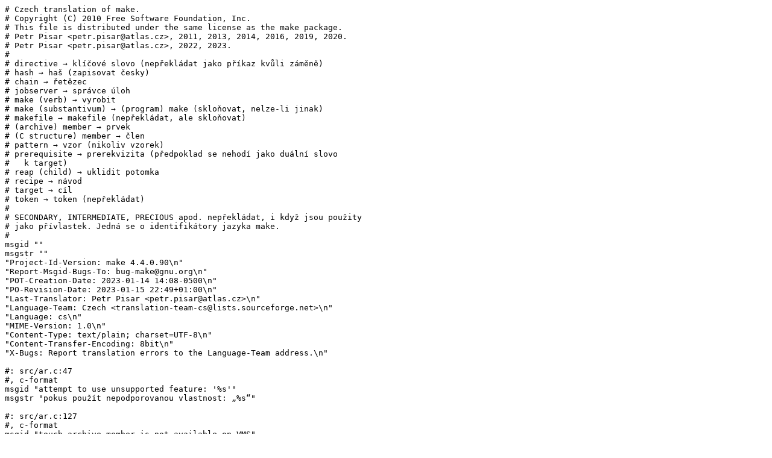

--- FILE ---
content_type: text/plain; charset=utf-8
request_url: http://translationproject.org/PO-files/cs/make-4.4.0.90.cs.po
body_size: 19389
content:
# Czech translation of make.
# Copyright (C) 2010 Free Software Foundation, Inc.
# This file is distributed under the same license as the make package.
# Petr Pisar <petr.pisar@atlas.cz>, 2011, 2013, 2014, 2016, 2019, 2020.
# Petr Pisar <petr.pisar@atlas.cz>, 2022, 2023.
#
# directive → klíčové slovo (nepřekládat jako příkaz kvůli záměně)
# hash → haš (zapisovat česky)
# chain → řetězec
# jobserver → správce úloh
# make (verb) → vyrobit
# make (substantivum) → (program) make (skloňovat, nelze-li jinak)
# makefile → makefile (nepřekládat, ale skloňovat)
# (archive) member → prvek
# (C structure) member → člen
# pattern → vzor (nikoliv vzorek)
# prerequisite → prerekvizita (předpoklad se nehodí jako duální slovo
#   k target)
# reap (child) → uklidit potomka
# recipe → návod
# target → cíl
# token → token (nepřekládat)
#
# SECONDARY, INTERMEDIATE, PRECIOUS apod. nepřekládat, i když jsou použity
# jako přívlastek. Jedná se o identifikátory jazyka make.
#
msgid ""
msgstr ""
"Project-Id-Version: make 4.4.0.90\n"
"Report-Msgid-Bugs-To: bug-make@gnu.org\n"
"POT-Creation-Date: 2023-01-14 14:08-0500\n"
"PO-Revision-Date: 2023-01-15 22:49+01:00\n"
"Last-Translator: Petr Pisar <petr.pisar@atlas.cz>\n"
"Language-Team: Czech <translation-team-cs@lists.sourceforge.net>\n"
"Language: cs\n"
"MIME-Version: 1.0\n"
"Content-Type: text/plain; charset=UTF-8\n"
"Content-Transfer-Encoding: 8bit\n"
"X-Bugs: Report translation errors to the Language-Team address.\n"

#: src/ar.c:47
#, c-format
msgid "attempt to use unsupported feature: '%s'"
msgstr "pokus použít nepodporovanou vlastnost: „%s“"

#: src/ar.c:127
#, c-format
msgid "touch archive member is not available on VMS"
msgstr "nastavení času změny prvku archivu není na VMS dostupné"

#: src/ar.c:151
#, c-format
msgid "touch: Archive '%s' does not exist"
msgstr "touch: Archiv „%s“ neexistuje"

#: src/ar.c:154
#, c-format
msgid "touch: '%s' is not a valid archive"
msgstr "touch: „%s“ není platným archivem"

#: src/ar.c:161
#, c-format
msgid "touch: Member '%s' does not exist in '%s'"
msgstr "touch: Prvek „%s“ v „%s“ neexistuje"

#: src/ar.c:168
#, c-format
msgid "touch: Bad return code from ar_member_touch on '%s'"
msgstr "touch: Chybný návratový kód z funkce ar_member_touch volané nad „%s“"

#: src/arscan.c:130
#, c-format
msgid "lbr$set_module() failed to extract module info, status = %d"
msgstr "funkce lbr$set_module() nedokázala vytáhnout údaje o modulu, status = %d"

#: src/arscan.c:236
#, c-format
msgid "lbr$ini_control() failed with status = %d"
msgstr "funkce lbr$ini_control() selhala se stavem = %d"

#: src/arscan.c:261
#, c-format
msgid "unable to open library '%s' to lookup member status %d"
msgstr "není možné otevřít knihovnu „%s“ potřebnou k najití stav prvku %d"

#: src/arscan.c:402 src/arscan.c:406
#, c-format
msgid "Invalid %s for archive %s member %s"
msgstr "Neplatný %1$s pro prvek %3$s archivu %2$s"

# TODO: Pluralize
#: src/arscan.c:995
#, c-format
msgid "Member '%s'%s: %ld bytes at %ld (%ld).\n"
msgstr "Prvek „%s“%s: %'ld bajtů at %ld (%ld).\n"

#: src/arscan.c:996
msgid " (name might be truncated)"
msgstr " (název může být zkrácen)"

#: src/arscan.c:999
#, c-format
msgid "  Date %s"
msgstr "  Datum %s"

#: src/arscan.c:1000
#, c-format
msgid "  uid = %d, gid = %d, mode = 0%o.\n"
msgstr "  UID = %d, GID = %d, práva = 0%o\n"

#: src/commands.c:379
#, c-format
msgid "Recipe has too many lines (limit %hu)"
msgstr "Návod má příliš mnoho řádků (omezení %hu)"

#: src/commands.c:501
msgid "*** Break.\n"
msgstr "*** Přerušeno.\n"

#: src/commands.c:629
#, c-format
msgid "*** [%s] Archive member '%s' may be bogus; not deleted"
msgstr "*** [%s] Prvek archivu „%s“ je možná chybný, nesmazáno"

#: src/commands.c:633
#, c-format
msgid "*** Archive member '%s' may be bogus; not deleted"
msgstr "*** Prvek archivu „%s“ ne možná chybný, nesmazáno"

#: src/commands.c:647
#, c-format
msgid "*** [%s] Deleting file '%s'"
msgstr "*** [%s] Maže se soubor „%s“"

#: src/commands.c:649
#, c-format
msgid "*** Deleting file '%s'"
msgstr "*** Maže se soubor „%s“"

#: src/commands.c:685
msgid "#  recipe to execute"
msgstr "#  spustitelný návod"

#: src/commands.c:688
msgid " (built-in):"
msgstr " (vestavěný):"

#: src/commands.c:690
#, c-format
msgid " (from '%s', line %lu):\n"
msgstr " (z „%s“, řádek %lu):\n"

#: src/dir.c:1108
msgid ""
"\n"
"# Directories\n"
msgstr ""
"\n"
"# Adresáře\n"

#: src/dir.c:1120
#, c-format
msgid "# %s: could not be stat'd.\n"
msgstr "# %s: nebylo možné nad ním zavolat stat().\n"

#: src/dir.c:1123
#, c-format
msgid "# %s (key %s, mtime %s): could not be opened.\n"
msgstr "# %s (klíč %s, čas změny obsahu %s): nebylo možné otevřít.\n"

#: src/dir.c:1127
#, c-format
msgid "# %s (device %d, inode [%d,%d,%d]): could not be opened.\n"
msgstr "# %s (zařízení %d, iuzel [%d,%d,%d]): nebylo možné otevřít.\n"

#: src/dir.c:1132
#, c-format
msgid "# %s (device %ld, inode %ld): could not be opened.\n"
msgstr "# %s (zařízení %ld, iuzel %ld): nebylo možné otevřít.\n"

#: src/dir.c:1156
#, c-format
msgid "# %s (key %s, mtime %s): "
msgstr "# %s (klíč %s, čas změny obsahu %s): "

#: src/dir.c:1160
#, c-format
msgid "# %s (device %d, inode [%d,%d,%d]): "
msgstr "# %s (zařízení %d, iuzel [%d,%d,%d]): "

#: src/dir.c:1165
#, c-format
msgid "# %s (device %ld, inode %ld): "
msgstr "# %s (zařízení %ld, iuzel %ld): "

#: src/dir.c:1169 src/dir.c:1190
msgid "No"
msgstr "Žádný"

# TODO: Pluralize
#: src/dir.c:1172 src/dir.c:1193
msgid " files, "
msgstr " souborů, "

#: src/dir.c:1174 src/dir.c:1195
msgid "no"
msgstr "žádný "

# TODO: Pluralize
#: src/dir.c:1177
msgid " impossibilities"
msgstr " nemožností "

#: src/dir.c:1181
msgid " so far."
msgstr " zatím."

# TODO: Pluralize
#: src/dir.c:1198
#, c-format
msgid " impossibilities in %lu directories.\n"
msgstr " nemožností v %lu adresářích.\n"

#: src/expand.c:113
#, c-format
msgid "%s:%lu: not recursively expanding %s to export to shell function\n"
msgstr "%s:%lu: %s se do shellové funkce rekurzivně neexpanduje\n"

#: src/expand.c:149
#, c-format
msgid "Recursive variable '%s' references itself (eventually)"
msgstr "Rekurzivní proměnná „%s“ odkazuje na sebe (nakonec)"

#: src/expand.c:295
#, c-format
msgid "unterminated variable reference"
msgstr "neukončený odkaz na proměnnou"

#: src/file.c:269
#, c-format
msgid "Recipe was specified for file '%s' at %s:%lu,"
msgstr "Návod byl určen pro soubor „%s“ v %s:%lu,"

#: src/file.c:274
#, c-format
msgid "Recipe for file '%s' was found by implicit rule search,"
msgstr "Návod pro soubor „%s“ byl nalezen hledáním implicitních pravidel,"

#: src/file.c:278
#, c-format
msgid "but '%s' is now considered the same file as '%s'."
msgstr "ale „%s“ se nyní považuje za soubor totožný s „%s“."

#: src/file.c:281
#, c-format
msgid "Recipe for '%s' will be ignored in favor of the one for '%s'."
msgstr "Návod pro „%s“ bude ignorován ve prospěch návodu pro „%s“."

#: src/file.c:301
#, c-format
msgid "can't rename single-colon '%s' to double-colon '%s'"
msgstr "„%s“ s jednoduchou dvojtečkou nelze přejmenovat na „%s“ s dvojitou dvojtečkou"

#: src/file.c:307
#, c-format
msgid "can't rename double-colon '%s' to single-colon '%s'"
msgstr "„%s“ s dvojitou dvojtečkou nelze přejmenovat na „%s“ s jednoduchou dvojtečkou"

#: src/file.c:404
#, c-format
msgid "*** Deleting intermediate file '%s'"
msgstr "Maže se mezilehlý soubor „%s“ "

#: src/file.c:408
#, c-format
msgid "Removing intermediate files...\n"
msgstr "Odstraňují se mezilehlé soubory…\n"

#: src/file.c:822
#, c-format
msgid "%s cannot be both .NOTINTERMEDIATE and .INTERMEDIATE"
msgstr "%s nemůže být zároveň .NOTINTERMEDIATE a .INTERMEDIATE"

#: src/file.c:837
#, c-format
msgid "%s cannot be both .NOTINTERMEDIATE and .SECONDARY"
msgstr "%s nemůže být zároveň .NOTINTERMEDIATE a .SECONDARY"

#: src/file.c:847
#, c-format
msgid ".NOTINTERMEDIATE and .SECONDARY are mutually exclusive"
msgstr ".NOTINTERMEDIATE a .SECONDARY se vzájemně vylučují"

#: src/file.c:939
msgid "Current time"
msgstr "Aktuální čas"

#: src/file.c:943
#, c-format
msgid "%s: Timestamp out of range; substituting %s"
msgstr "%s: Časový údaj mimo rozsah, nahrazuje se %s"

#: src/file.c:1086
msgid "# Not a target:"
msgstr "# Není cílem:"

#: src/file.c:1091
msgid "#  Precious file (prerequisite of .PRECIOUS)."
msgstr "#  Cenný soubor (prerekvizita k .PRECIOUS)."

#: src/file.c:1093
msgid "#  Phony target (prerequisite of .PHONY)."
msgstr "#  Falešný cíl (prerekvizita k .PHONY)."

#: src/file.c:1095
msgid "#  Command line target."
msgstr "#  Cíl příkazové řádky."

#: src/file.c:1097
msgid "#  A default, MAKEFILES, or -include/sinclude makefile."
msgstr "#  Default, MAKEFILES nebo -include/sinclude makefile."

#: src/file.c:1099
msgid "#  Builtin rule"
msgstr "#  Vestavěné pravidlo"

#: src/file.c:1101
msgid "#  Implicit rule search has been done."
msgstr "#  Hledalo se za pomoci implicitních pravidel."

#: src/file.c:1102
msgid "#  Implicit rule search has not been done."
msgstr "#  Nehledalo se za pomoci implicitních pravidel."

#: src/file.c:1104
#, c-format
msgid "#  Implicit/static pattern stem: '%s'\n"
msgstr "#  Kořen implicitního/statického vzoru: „%s“\n"

#: src/file.c:1106
msgid "#  File is an intermediate prerequisite."
msgstr "#  Soubor je mezilehlá prerekvizita."

#: src/file.c:1108
msgid "#  File is a prerequisite of .NOTINTERMEDIATE."
msgstr "#  Soubor je prerekvizita k .NOTINTERMEDIATE."

#: src/file.c:1110
msgid "#  File is secondary (prerequisite of .SECONDARY)."
msgstr "#  Souboru je druhotný (prerekvizita k .SECONDARY)."

#: src/file.c:1114
msgid "#  Also makes:"
msgstr "#  Rovněž vyrábí:"

#: src/file.c:1120
msgid "#  Modification time never checked."
msgstr "#  Čas změny obsahu se nikdy nekontroluje."

#: src/file.c:1122
msgid "#  File does not exist."
msgstr "#  Soubor neexistuje."

#: src/file.c:1124
msgid "#  File is very old."
msgstr "#  Soubor je velmi starý."

#: src/file.c:1129
#, c-format
msgid "#  Last modified %s\n"
msgstr "#  Obsah naposledy změněn v %s\n"

#: src/file.c:1132
msgid "#  File has been updated."
msgstr "#  Soubor byl aktualizován."

#: src/file.c:1132
msgid "#  File has not been updated."
msgstr "#  Soubor nebyl aktualizován."

#: src/file.c:1136
msgid "#  Recipe currently running (THIS IS A BUG)."
msgstr "#  Návod se právě vykonává (TOTO JE CHYBA)."

#: src/file.c:1139
msgid "#  Dependencies recipe running (THIS IS A BUG)."
msgstr "#  Návod pro závislosti se právě vykonává (TOTO JE CHYBA)."

#: src/file.c:1148
msgid "#  Successfully updated."
msgstr "#  Úspěšně aktualizováno."

#: src/file.c:1152
msgid "#  Needs to be updated (-q is set)."
msgstr "#  Je třeba aktualizovat (-q je nastaveno)."

#: src/file.c:1155
msgid "#  Failed to be updated."
msgstr "#  Aktualizace selhala."

#: src/file.c:1160
msgid "#  Invalid value in 'command_state' member!"
msgstr "#  Neplatná hodnota v členu „command_state“!"

#: src/file.c:1179
msgid ""
"\n"
"# Files"
msgstr ""
"\n"
"# Soubory"

#: src/file.c:1183
msgid ""
"\n"
"# files hash-table stats:\n"
"# "
msgstr ""
"\n"
"# Statistika hašovací tabulky souborů:\n"
"# "

#: src/file.c:1193
#, c-format
msgid "%s: Field '%s' not cached: %s"
msgstr "%s: Položka „%s“ není v keši: %s"

#: src/function.c:779 src/function.c:1284
#, c-format
msgid "%s: empty value"
msgstr "%s: prázdná hodnota"

#: src/function.c:784
#, c-format
msgid "%s: '%s' out of range"
msgstr "%s: „%s“ mimo rozsah"

#: src/function.c:800
msgid "invalid first argument to 'word' function"
msgstr "neplatný první argument funkce „word“"

#: src/function.c:803
#, c-format
msgid "first argument to 'word' function must be greater than 0"
msgstr "první argument funkce „word“ musí být vetší než 0"

#: src/function.c:821
msgid "invalid first argument to 'wordlist' function"
msgstr "neplatný první argument funkce „wordlist“"

#: src/function.c:822
msgid "invalid second argument to 'wordlist' function"
msgstr "neplatný druhý argument funkce „wordlist“"

#: src/function.c:1328
msgid "non-numeric first argument to 'intcmp' function"
msgstr "nečíselný první argument funkce „intcmp“"

#: src/function.c:1329
msgid "non-numeric second argument to 'intcmp' function"
msgstr "nečíselný druhý argument funkce „intcmp“"

#: src/function.c:1684
#, c-format
msgid "windows32_openpipe: DuplicateHandle(In) failed (e=%lu)\n"
msgstr "windows32_openpipe: volání DuplicateHandle(vstup) selhalo (chyba=%lu)\n"

#: src/function.c:1708
#, c-format
msgid "windows32_openpipe: DuplicateHandle(Err) failed (e=%lu)\n"
msgstr "windows32_openpipe: volání DuplicateHandle(chybový výstup) selhalo (chyba=%lu)\n"

#: src/function.c:1715
#, c-format
msgid "CreatePipe() failed (e=%lu)\n"
msgstr "volání CreatePipe() selhalo (chyba=%lu)\n"

#: src/function.c:1723
#, c-format
msgid "windows32_openpipe(): process_init_fd() failed\n"
msgstr "windows32_openpipe(): funkce process_init_fd() selhala\n"

#: src/function.c:1983
#, c-format
msgid "Cleaning up temporary batch file %s\n"
msgstr "Dočasný dávkový soubor %s se uklízí\n"

#: src/function.c:2348 src/function.c:2388
#, c-format
msgid "file: missing filename"
msgstr "soubor: chybí název souboru"

#: src/function.c:2358 src/function.c:2408
#, c-format
msgid "open: %s: %s"
msgstr "otevření: %s: %s"

#: src/function.c:2371
#, c-format
msgid "write: %s: %s"
msgstr "zápis: %s: %s"

#: src/function.c:2374 src/function.c:2427
#, c-format
msgid "close: %s: %s"
msgstr "zavření: %s: %s"

#: src/function.c:2391
#, c-format
msgid "file: too many arguments"
msgstr "soubor: příliš mnoho argumentů"

#: src/function.c:2404
#, c-format
msgid "file: Failed to open '%s': %s\n"
msgstr "soubor: „%s“ se nepodařilo otevřít: %s\n"

#: src/function.c:2422
#, c-format
msgid "read: %s: %s"
msgstr "čtení: %s: %s"

#: src/function.c:2434
#, c-format
msgid "file: invalid file operation: %s"
msgstr "soubor: neplatná operace na souboru: %s"

#: src/function.c:2552
#, c-format
msgid "insufficient number of arguments (%u) to function '%s'"
msgstr "nedostatečný počet argumentů (%u) funkce „%s“"

#: src/function.c:2564
#, c-format
msgid "unimplemented on this platform: function '%s'"
msgstr "na této platformě neimplementováno: funkce „%s“"

#: src/function.c:2633
#, c-format
msgid "unterminated call to function '%s': missing '%c'"
msgstr "neukončené volání funkce „%s“: chybí „%c“"

#: src/function.c:2816
#, c-format
msgid "Empty function name"
msgstr "Prázdný název funkce"

#: src/function.c:2818
#, c-format
msgid "Invalid function name: %s"
msgstr "Neplatný název funkce: %s"

#: src/function.c:2820
#, c-format
msgid "Function name too long: %s"
msgstr "Název funkce je příliš dlouhý: %s"

#: src/function.c:2823
#, c-format
msgid "Invalid minimum argument count (%u) for function %s"
msgstr "Neplatný minimální počet argumentů (%u) funkce %s"

#: src/function.c:2826
#, c-format
msgid "Invalid maximum argument count (%u) for function %s"
msgstr "Neplatný maximální počet argumentů (%u) funkce %s"

#: src/getopt.c:663
#, c-format
msgid "%s: option '%s' is ambiguous\n"
msgstr "%s: přepínač „%s“ není jednoznačný\n"

#: src/getopt.c:688
#, c-format
msgid "%s: option '--%s' doesn't allow an argument\n"
msgstr "%s: přepínače „--%s“ nepřipouští argument\n"

#: src/getopt.c:693
#, c-format
msgid "%s: option '%c%s' doesn't allow an argument\n"
msgstr "%s: přepínač „%c%s“ nepřipouští argument\n"

#: src/getopt.c:710 src/getopt.c:883
#, c-format
msgid "%s: option '%s' requires an argument\n"
msgstr "%s: přepínač „%s“ vyžaduje argument\n"

#: src/getopt.c:739
#, c-format
msgid "%s: unrecognized option '--%s'\n"
msgstr "%s: nerozpoznaný přepínač „--%s“\n"

#: src/getopt.c:743
#, c-format
msgid "%s: unrecognized option '%c%s'\n"
msgstr "%s: nerozpoznaný přepínač „%c%s“\n"

#: src/getopt.c:769
#, c-format
msgid "%s: illegal option -- %c\n"
msgstr "%s: zakázaný přepínač – %c\n"

#: src/getopt.c:772
#, c-format
msgid "%s: invalid option -- %c\n"
msgstr "%s: neplatný přepínač – %c\n"

#: src/getopt.c:802 src/getopt.c:932
#, c-format
msgid "%s: option requires an argument -- %c\n"
msgstr "%s: přepínač vyžaduje argument – %c\n"

#: src/getopt.c:849
#, c-format
msgid "%s: option '-W %s' is ambiguous\n"
msgstr "%s: přepínač „-W %s“ není jednoznačný\n"

#: src/getopt.c:867
#, c-format
msgid "%s: option '-W %s' doesn't allow an argument\n"
msgstr "%s: přepínač „-W %s“ nepřipouští argument\n"

#: src/guile.c:58
#, c-format
msgid "guile: Expanding '%s'\n"
msgstr "guile: Expanduje se „%s“\n"

#: src/guile.c:74
#, c-format
msgid "guile: Evaluating '%s'\n"
msgstr "guile: Vyhodnocuje se „%s“\n"

# TODO: Pluralize
#: src/hash.c:50
#, c-format
msgid "can't allocate %lu bytes for hash table: memory exhausted"
msgstr "nelze alokovat %lu bajtů na hašovací tabulku: paměť vyčerpána"

#: src/hash.c:280
#, c-format
msgid "Load=%lu/%lu=%.0f%%, "
msgstr "Zátěž = %lu/%lu = %.0f %%, "

#: src/hash.c:282
#, c-format
msgid "Rehash=%u, "
msgstr "Přehašováno = %u, "

#: src/hash.c:283
#, c-format
msgid "Collisions=%lu/%lu=%.0f%%"
msgstr "Kolizí = %lu/%lu = %.0f %%"

#: src/implicit.c:41
#, c-format
msgid "Looking for an implicit rule for '%s'.\n"
msgstr "Hledá se implicitní pravidlo pro „%s“.\n"

#: src/implicit.c:57
#, c-format
msgid "Looking for archive-member implicit rule for '%s'.\n"
msgstr "Hledá se implicitní pravidlo prvku archivu pro „%s“.\n"

#: src/implicit.c:61
#, c-format
msgid "No archive-member implicit rule found for '%s'.\n"
msgstr "Žádné implicitní pravidlo prvku archivu pro „%s“ nebylo nalezeno.\n"

#: src/implicit.c:326
#, c-format
msgid "Avoiding implicit rule recursion for rule '%s'.\n"
msgstr "Zabraňuje se rekurzi implicitního pravidla pro pravidlo „%s“.\n"

#: src/implicit.c:451
#, c-format
msgid "Trying harder.\n"
msgstr "Zkouší se důkladněji.\n"

#: src/implicit.c:501
#, c-format
msgid "Trying pattern rule '%s' with stem '%.*s'.\n"
msgstr "Zkouší se pravidlo vzoru „%s“ s kořenem „%.*s“.\n"

#: src/implicit.c:506
#, c-format
msgid "Stem too long: '%s%.*s'.\n"
msgstr "Kořen je příliš dlouhý: „%s%.*s“.\n"

#: src/implicit.c:768
#, c-format
msgid "Rejecting rule '%s' due to impossible rule prerequisite '%s'.\n"
msgstr "Zamítá se pravidlo „%s“ kvůli nemožné prerekvizitě pravidla „%s“.\n"

#: src/implicit.c:770
#, c-format
msgid "Rejecting rule '%s' due to impossible implicit prerequisite '%s'.\n"
msgstr "Zamítá se pravidlo „%s“ kvůli nemožné implicitní prerekvizitě „%s“.\n"

#: src/implicit.c:787
#, c-format
msgid "Trying rule prerequisite '%s'.\n"
msgstr "Zkouší se prerekvizita pravidla „%s“.\n"

#: src/implicit.c:788
#, c-format
msgid "Trying implicit prerequisite '%s'.\n"
msgstr "Zkouší se implicitní prerekvizita „%s“.\n"

#: src/implicit.c:827
#, c-format
msgid "'%s' ought to exist.\n"
msgstr "„%s“ by mělo existovat.\n"

#: src/implicit.c:834
#, c-format
msgid "Found '%s'.\n"
msgstr "Nalezeno „%s“.\n"

#: src/implicit.c:842
#, c-format
msgid "Using compatibility rule '%s' due to '%s'.\n"
msgstr "Použije se pravidlo kompatibility „%s“ kvůli „%s“.\n"

#: src/implicit.c:856
#, c-format
msgid "Prerequisite '%s' of rule '%s' does not qualify as ought to exist.\n"
msgstr "Prerekvizita „%s“ pravidla „%s“ neznamená, že by měla existovat.\n"

#: src/implicit.c:870
#, c-format
msgid "Found prerequisite '%s' as VPATH '%s'.\n"
msgstr "Nalezena prerekvizita „%s“ jako VPATH „%s“.\n"

#: src/implicit.c:885
#, c-format
msgid "Looking for a rule with explicit file '%s'.\n"
msgstr "Hledá se pravidlo s explicitním souborem „%s“.\n"

#: src/implicit.c:886
#, c-format
msgid "Looking for a rule with intermediate file '%s'.\n"
msgstr "Hledá se pravidlo s mezilehlým souborem „%s“.\n"

#: src/implicit.c:927
#, c-format
msgid "Rejecting rule '%s' due to impossible prerequisite '%s'.\n"
msgstr "Zamítá se pravidlo „%s“ kvůli nemožné prerekvizitě „%s“.\n"

#: src/implicit.c:931
#, c-format
msgid "Not found '%s'.\n"
msgstr "„%s“ nebylo nenalezeno.\n"

#: src/implicit.c:1144
#, c-format
msgid "Found implicit rule '%s' for '%s'.\n"
msgstr "Nalezeno implicitní pravidlo „%s“ pro „%s“.\n"

#: src/implicit.c:1151
#, c-format
msgid "Searching for a compatibility rule for '%s'.\n"
msgstr "Hledá se pravidlo kompatibility pro „%s“.\n"

#: src/implicit.c:1157
#, c-format
msgid "No implicit rule found for '%s'.\n"
msgstr "Pro „%s“ nenalezeno žádné implicitní pravidlo.\n"

#: src/job.c:377
msgid "Cannot create a temporary file"
msgstr "Dočasný soubor nelze vytvořit"

#: src/job.c:549
msgid " (core dumped)"
msgstr " (obraz paměti uložen)"

#: src/job.c:554
msgid " (ignored)"
msgstr " (ignorováno)"

#: src/job.c:558 src/job.c:1896
msgid "<builtin>"
msgstr "<vestavěný>"

#: src/job.c:584
#, c-format
msgid "%s[%s: %s] Error %d%s%s"
msgstr "%s[%s: %s] Chyba %d%s%s"

#: src/job.c:674
#, c-format
msgid "*** Waiting for unfinished jobs...."
msgstr "*** Čeká se na nedokončené úlohy…"

#: src/job.c:716
#, c-format
msgid "Live child %p (%s) PID %s %s\n"
msgstr "Živý potomek %p (%s) PID %s %s\n"

# Continuation of Live child
#: src/job.c:718 src/job.c:913 src/job.c:1081 src/job.c:1649
#, c-format
msgid " (remote)"
msgstr " (vzdálený)"

#: src/job.c:911
#, c-format
msgid "Reaping winning child %p PID %s %s\n"
msgstr "Uklízí se vyhrávající potomek %p PID %s %s\n"

#: src/job.c:912
#, c-format
msgid "Reaping losing child %p PID %s %s\n"
msgstr "Uklízí se prohrávající potomek %p PID %s %s\n"

#: src/job.c:963
#, c-format
msgid "Cleaning up temp batch file %s\n"
msgstr "Uklízí se dočasný dávkový soubor %s\n"

#: src/job.c:969
#, c-format
msgid "Cleaning up temp batch file %s failed (%d)\n"
msgstr "Úklid dočasného dávkového souboru %s selhal (%d)\n"

#: src/job.c:1080
#, c-format
msgid "Removing child %p PID %s%s from chain.\n"
msgstr "Z řetězce se odstraňuje potomek %p PID %s%s.\n"

#: src/job.c:1143
#, c-format
msgid "Released token for child %p (%s).\n"
msgstr "Uvolněn token pro potomka %p (%s).\n"

#: src/job.c:1580 src/job.c:2533
#, c-format
msgid "process_easy() failed to launch process (e=%ld)\n"
msgstr "process_easy() nedokázala spustit proces (chyba=%ld)\n"

# FIXME: Pluralize
#: src/job.c:1584 src/job.c:2537
#, c-format
msgid ""
"\n"
"Counted %d args in failed launch\n"
msgstr ""
"\n"
"Napočítáno %d argumentů v selhaném spuštění\n"

#: src/job.c:1647
#, c-format
msgid "Putting child %p (%s) PID %s%s on the chain.\n"
msgstr "Do řetězce se přidává potomek %p (%s) PID %s%s.\n"

#: src/job.c:1880
#, c-format
msgid "Obtained token for child %p (%s).\n"
msgstr "Získán token pro potomka %p (%s).\n"

#: src/job.c:1905
#, c-format
msgid "%s: update target '%s' due to: target is .PHONY"
msgstr "%s: aktualizovat cíl „%s“ kvůli: cíl je .PHONY"

#: src/job.c:1909
#, c-format
msgid "%s: update target '%s' due to: target does not exist"
msgstr "%s: aktualizovat cíl „%s“ kvůli: cíl neexistuje"

#: src/job.c:1916 src/job.c:1944
#, c-format
msgid "%s: update target '%s' due to: %s"
msgstr "%s: aktualizovat cíl „%s“ potřebný pro %s"

#: src/job.c:1932
#, c-format
msgid "%s: update target '%s' due to: unknown reasons"
msgstr "%s: aktualizovat cíl „%s“ kvůli: důvody nejsou známy"

#: src/job.c:2140
#, c-format
msgid "cannot enforce load limits on this operating system"
msgstr "na tomto operačním systému nelze vynutit omezení zátěže"

#: src/job.c:2142
msgid "cannot enforce load limit: "
msgstr "omezení zátěže nelze vynutit: "

#: src/job.c:2231
#, c-format
msgid "no more file handles: could not duplicate stdin"
msgstr "nedostatek deskriptorů souboru: standardní vstup nelze zduplikovat"

#: src/job.c:2243
#, c-format
msgid "no more file handles: could not duplicate stdout"
msgstr "nedostatek deskriptorů souboru: standardní výstup nelze zduplikovat"

#: src/job.c:2257
#, c-format
msgid "no more file handles: could not duplicate stderr"
msgstr "nedostatek deskriptorů souboru: chybový výstup nelze zduplikovat"

#: src/job.c:2272
#, c-format
msgid "Could not restore stdin"
msgstr "Standardní vstup nelze obnovit"

#: src/job.c:2280
#, c-format
msgid "Could not restore stdout"
msgstr "Standardní výstup nelze obnovit"

#: src/job.c:2288
#, c-format
msgid "Could not restore stderr"
msgstr "Chybový výstup nelze obnovit"

#: src/job.c:2566
#, c-format
msgid "make reaped child pid %s, still waiting for pid %s\n"
msgstr "make uklidil potomka s PID %s, stále se čeká na PID %s\n"

#: src/job.c:2674
#, c-format
msgid "spawnvpe: environment space might be exhausted"
msgstr "spawnvpe: možná byl vyčerpán prostor pro prostředí"

#: src/job.c:2913
#, c-format
msgid "$SHELL changed (was '%s', now '%s')\n"
msgstr "Proměnná $SHELL se změnila (byla „%s“, nyní je „%s“)\n"

#: src/job.c:3356 src/job.c:3560
#, c-format
msgid "Creating temporary batch file %s\n"
msgstr "Vytváří se dočasný dávkový soubor %s\n"

#: src/job.c:3364
#, c-format
msgid ""
"Batch file contents:\n"
"\t@echo off\n"
msgstr ""
"Obsah dávkového souboru:\n"
"\t@echo off\n"

#: src/job.c:3572
#, c-format
msgid ""
"Batch file contents:%s\n"
"\t%s\n"
msgstr ""
"Obsah dávkového souboru:%s\n"
"\t%s\n"

#: src/job.c:3680
#, c-format
msgid "%s (line %d) Bad shell context (!unixy && !batch_mode_shell)\n"
msgstr "%s (řádek %d) Chybný kontext shellu (!unixy && !batch_mode_shell)\n"

#: src/load.c:60
#, c-format
msgid "Failed to open global symbol table: %s"
msgstr "Nepodařilo se otevřít tabulku globálních symbolů: %s"

#: src/load.c:93
#, c-format
msgid "Loaded shared object %s\n"
msgstr "Sdílený objekt %s zaveden\n"

#: src/load.c:99
#, c-format
msgid "Loaded object %s is not declared to be GPL compatible"
msgstr "Zavedený objekt %s není veden jako slučitelný s GPL"

#: src/load.c:106
#, c-format
msgid "Failed to load symbol %s from %s: %s"
msgstr "Symbol %s z %s se nepodařilo zavést: %s"

#: src/load.c:151
#, c-format
msgid "Empty symbol name for load: %s"
msgstr "Pokus zavést prázdný název symbolu: %s"

#: src/load.c:206
#, c-format
msgid "Loading symbol %s from %s\n"
msgstr "Zavádí se symbol %s z %s\n"

#: src/load.c:232
#, c-format
msgid "Unloading shared object %s\n"
msgstr "Uvolňuje se sdílený objekt %s\n"

#: src/load.c:251
#, c-format
msgid "The 'load' operation is not supported on this platform"
msgstr "Na této platformě není operace zavedení (load) podporována"

#: src/main.c:319
msgid "Options:\n"
msgstr "Přepínače:\n"

#: src/main.c:320
msgid "  -b, -m                      Ignored for compatibility.\n"
msgstr "  -b, -m                      Ignoruje se kvůli kompatibilitě.\n"

#: src/main.c:322
msgid "  -B, --always-make           Unconditionally make all targets.\n"
msgstr "  -B, --always-make           Bezpodmínečně vyrobí všechny cíle.\n"

#: src/main.c:324
msgid ""
"  -C DIRECTORY, --directory=DIRECTORY\n"
"                              Change to DIRECTORY before doing anything.\n"
msgstr ""
"  -C ADRESÁŘ, --directory=ADRESÁŘ\n"
"                              Před děláním čehokoliv se přepne do ADRESÁŘE.\n"

#: src/main.c:327
msgid "  -d                          Print lots of debugging information.\n"
msgstr "  -d                          Vypisuje mnoho ladicích údajů.\n"

#: src/main.c:329
msgid "  --debug[=FLAGS]             Print various types of debugging information.\n"
msgstr "  --debug[=PŘÍZNAKY]          Vypisuje ladicí údaje rozličných druhů.\n"

#: src/main.c:331
msgid ""
"  -e, --environment-overrides\n"
"                              Environment variables override makefiles.\n"
msgstr ""
"  -e, --environment-overrides\n"
"                              Proměnné prostředí přebijí ty z makefilu.\n"

#: src/main.c:334
msgid "  -E STRING, --eval=STRING    Evaluate STRING as a makefile statement.\n"
msgstr "  -E ŘETĚZEC, --eval=ŘETĚZEC  Vyhodnotí ŘETĚZEC jako kód makefilu.\n"

#: src/main.c:336
msgid ""
"  -f FILE, --file=FILE, --makefile=FILE\n"
"                              Read FILE as a makefile.\n"
msgstr ""
"  -f SOUBOR, --file=SOUBOR, --makefile=SOUBOR\n"
"                              Načte SOUBOR coby makefile.\n"

#: src/main.c:339
msgid "  -h, --help                  Print this message and exit.\n"
msgstr "  -h, --help                  Vypíše tuto zprávu a skončí.\n"

#: src/main.c:341
msgid "  -i, --ignore-errors         Ignore errors from recipes.\n"
msgstr "  -i, --ignore-errors         Ignoruje chyby z návodů.\n"

#: src/main.c:343
msgid ""
"  -I DIRECTORY, --include-dir=DIRECTORY\n"
"                              Search DIRECTORY for included makefiles.\n"
msgstr ""
"  -I ADRESÁŘ, --include-dir=ADRESÁŘ\n"
"                              Vložené makefily hledá v ADRESÁŘI.\n"

#: src/main.c:346
msgid "  -j [N], --jobs[=N]          Allow N jobs at once; infinite jobs with no arg.\n"
msgstr ""
"  -j [N], --jobs[=N]          Dovolí nejvíce N úloh najednou;\n"
"                              nekonečno úloh bez argumentu.\n"

#: src/main.c:348
msgid "  --jobserver-style=STYLE     Select the style of jobserver to use.\n"
msgstr "  --jobserver-style=DRUH      Vybere druh správce úloh.\n"

#: src/main.c:350
msgid "  -k, --keep-going            Keep going when some targets can't be made.\n"
msgstr "  -k, --keep-going            Pokračuje, když některé cíle nelze vyrobit.\n"

#: src/main.c:352
msgid ""
"  -l [N], --load-average[=N], --max-load[=N]\n"
"                              Don't start multiple jobs unless load is below N.\n"
msgstr ""
"  -l [N], --load-average[=N], --max-load[=N]\n"
"                              Nespouští souběžné úlohy, dokud zátěž\n"
"                              neklesne pod N.\n"

#: src/main.c:355
msgid "  -L, --check-symlink-times   Use the latest mtime between symlinks and target.\n"
msgstr ""
"  -L, --check-symlink-times   Použije nejnovější čas změny obsahu z časů\n"
"                              symbolických odkazů a cíle.\n"

#: src/main.c:357
msgid ""
"  -n, --just-print, --dry-run, --recon\n"
"                              Don't actually run any recipe; just print them.\n"
msgstr ""
"  -n, --just-print, --dry-run, --recon\n"
"                              Ve skutečnosti nevykoná žádný návod, pouze\n"
"                              jej vypíše.\n"

#: src/main.c:360
msgid ""
"  -o FILE, --old-file=FILE, --assume-old=FILE\n"
"                              Consider FILE to be very old and don't remake it.\n"
msgstr ""
"  -o SOUBOR, --old-file=SOUBOR, --assume-old=SOUBOR\n"
"                              Považuje SOUBOR za velmi starý a znovu jej\n"
"                              nevyrobí.\n"

#: src/main.c:363
msgid ""
"  -O[TYPE], --output-sync[=TYPE]\n"
"                              Synchronize output of parallel jobs by TYPE.\n"
msgstr ""
"  -O[DRUH], --output-sync[=DRUH]\n"
"                              Synchronizuje výstup souběžných úloh podle DRUHU.\n"

#: src/main.c:366
msgid "  -p, --print-data-base       Print make's internal database.\n"
msgstr "  -p, --print-data-base       Vypíše vnitřní databázi programu make.\n"

#: src/main.c:368
msgid "  -q, --question              Run no recipe; exit status says if up to date.\n"
msgstr ""
"  -q, --question              Nespustí žádný návod. Návratový kód řekne,\n"
"                              jestli je aktuální.\n"

#: src/main.c:370
msgid "  -r, --no-builtin-rules      Disable the built-in implicit rules.\n"
msgstr "  -r, --no-builtin-rules      Vypne vestavěná implicitní pravidla.\n"

#: src/main.c:372
msgid "  -R, --no-builtin-variables  Disable the built-in variable settings.\n"
msgstr "  -R, --no-builtin-variables  Vypne vestavěné nastavení proměnných.\n"

#: src/main.c:374
msgid ""
"  --shuffle[={SEED|random|reverse|none}]\n"
"                              Perform shuffle of prerequisites and goals.\n"
msgstr ""
"  --shuffle[={IV|random|reverse|none}]\n"
"                              Zamíchá prerekvizitami a cíli. IV je\n"
"                              inicializační vektor, „random“ náhodně,\n"
"                              „reverse“ pozpátku, „none“ nemíchat.\n"

#: src/main.c:377
msgid "  -s, --silent, --quiet       Don't echo recipes.\n"
msgstr "  -s, --silent, --quiet       Neopisuje návod.\n"

#: src/main.c:379
msgid "  --no-silent                 Echo recipes (disable --silent mode).\n"
msgstr "  --no-silent                 Opisuje návod (vypne režim --silent).\n"

#: src/main.c:381
msgid ""
"  -S, --no-keep-going, --stop\n"
"                              Turns off -k.\n"
msgstr ""
"  -S, --no-keep-going, --stop\n"
"                              Vypne -k.\n"

#: src/main.c:384
msgid "  -t, --touch                 Touch targets instead of remaking them.\n"
msgstr "  -t, --touch                 Namísto výroby cílů jim změní čas.\n"

#: src/main.c:386
msgid "  --trace                     Print tracing information.\n"
msgstr "  --trace                     Vypisuje trasovací údaje.\n"

#: src/main.c:388
msgid "  -v, --version               Print the version number of make and exit.\n"
msgstr "  -v, --version               Vypíše číslo verze programu make a skončí.\n"

#: src/main.c:390
msgid "  -w, --print-directory       Print the current directory.\n"
msgstr "  -w, --print-directory       Vypisuje aktuální adresář.\n"

#: src/main.c:392
msgid "  --no-print-directory        Turn off -w, even if it was turned on implicitly.\n"
msgstr "  --no-print-directory        Vypne -w, i kdyby byl zapnut implicitně.\n"

#: src/main.c:394
msgid ""
"  -W FILE, --what-if=FILE, --new-file=FILE, --assume-new=FILE\n"
"                              Consider FILE to be infinitely new.\n"
msgstr ""
"  -W SOUBOR, --what-if=SOUBOR, --new-file=SOUBOR, --assume-new=SOUBOR\n"
"                              Považuje SOUBOR za nekonečně nový.\n"

#: src/main.c:397
msgid "  --warn-undefined-variables  Warn when an undefined variable is referenced.\n"
msgstr ""
"  --warn-undefined-variables  Upozorní, kdykoliv je odkazováno na\n"
"                              nedefinovanou proměnnou.\n"

#: src/main.c:735 src/main.c:737
#, c-format
msgid "write error: stdout"
msgstr "chyba zápisu: standardní výstup"

#: src/main.c:749
#, c-format
msgid "empty string invalid as file name"
msgstr "prázdný řetězec není platný název souboru"

#: src/main.c:841
#, c-format
msgid "unknown debug level specification '%s'"
msgstr "zadána neznámá úroveň ladění „%s“"

#: src/main.c:881
#, c-format
msgid "unknown output-sync type '%s'"
msgstr "neznámý druh synchronizace výstupu „%s“"

#: src/main.c:905
#, c-format
msgid "Usage: %s [options] [target] ...\n"
msgstr "Použití: %s [PŘEPÍNAČE] [CÍLE]…\n"

#: src/main.c:911
#, c-format
msgid ""
"\n"
"This program built for %s\n"
msgstr ""
"\n"
"Tento program byl sestaven pro %s\n"

#: src/main.c:913
#, c-format
msgid ""
"\n"
"This program built for %s (%s)\n"
msgstr ""
"\n"
"Tento program byl sestaven pro %s (%s)\n"

#: src/main.c:916
#, c-format
msgid "Report bugs to <bug-make@gnu.org>\n"
msgstr ""
"Chyby v programu hlaste anglicky na <bug-make@gnu.org>. Nedostatky\n"
"v překladu hlaste česky na <translation-team-cs@lists.sourceforge.net>.\n"

#: src/main.c:947
#, c-format
msgid "%s: Interrupt/Exception caught (code = 0x%lx, addr = 0x%p)\n"
msgstr "%s: Zachyceno přerušení/výjimka (kód = 0x%lx, adresa = 0x%p)\n"

#: src/main.c:954
#, c-format
msgid ""
"\n"
"Unhandled exception filter called from program %s\n"
"ExceptionCode = %lx\n"
"ExceptionFlags = %lx\n"
"ExceptionAddress = 0x%p\n"
msgstr ""
"\n"
"Filtr neošetřených výjimek zavolán z programu %s\n"
"Kód výjimky = %lx\n"
"Příznaky výjimky = %lx\n"
"Adresa výjimky = 0x%p\n"

#: src/main.c:962
#, c-format
msgid "Access violation: write operation at address 0x%p\n"
msgstr "Porušení přístupu: operace zápisu na adrese 0x%p\n"

#: src/main.c:963
#, c-format
msgid "Access violation: read operation at address 0x%p\n"
msgstr "Porušení přístupu: operace čtení na adrese 0x%p\n"

#: src/main.c:1035 src/main.c:1049
#, c-format
msgid "find_and_set_shell() setting default_shell = %s\n"
msgstr "find_and_set_shell() nastavuje default_shell = %s\n"

#: src/main.c:1105
#, c-format
msgid "find_and_set_shell() path search set default_shell = %s\n"
msgstr "find_and_set_shell() při prohledávání cesty nastavila default_shell = %s\n"

#: src/main.c:1158
msgid "unlink (temporary file): "
msgstr "unlink (dočasný soubor): "

#: src/main.c:1848
#, c-format
msgid "warning: jobserver unavailable: using -j1.  Add '+' to parent make rule."
msgstr "pozor: správce úloh není dostupný: použije se -j1. Do nadřízeného pravidla maku přidejte „+“."

#: src/main.c:1856
#, c-format
msgid "warning: -j%d forced in submake: resetting jobserver mode."
msgstr "pozor: -j%d vnuceno podřízenému programu make: režim správce úloh se restuje."

#: src/main.c:1945
#, c-format
msgid "Makefile from standard input specified twice"
msgstr "Makefile na standardním vstupu uveden dvakrát"

#: src/main.c:1950
#, c-format
msgid "cannot store makefile from stdin to a temporary file"
msgstr "Makefile ze standardního vstupu nelze uložit do dočasného souboru"

#: src/main.c:1958
#, c-format
msgid "fwrite: temporary file %s: %s"
msgstr "fwrite: dočasný soubor %s: %s"

#: src/main.c:2113
#, c-format
msgid "warning: -j%d forced in makefile: resetting jobserver mode."
msgstr "pozor: -j%d vnuceno v souboru makefile: režim správce úloh se resetuje."

#: src/main.c:2209
#, c-format
msgid "Parallel jobs (-j) are not supported on this platform."
msgstr "Na této platformě nejsou paralelní úlohy (-j) podporovány."

#: src/main.c:2210
#, c-format
msgid "Resetting to single job (-j1) mode."
msgstr "Návrat k jednoúlohovému režimu (-j1)."

#: src/main.c:2266
#, c-format
msgid "Using jobserver controller %s\n"
msgstr "Jako řadič správce úloh se používá %s\n"

#: src/main.c:2268
#, c-format
msgid "Using output-sync mutex %s\n"
msgstr "Jako mutex pro synchronizaci výstupu se používá %s\n"

#: src/main.c:2273
#, c-format
msgid "Symbolic links not supported: disabling -L."
msgstr "Symbolické odkazy nejsou podporovány: vypíná se -L."

#: src/main.c:2345
#, c-format
msgid "Enabled shuffle mode: %s\n"
msgstr "Zapnut způsob míchání: %s\n"

#: src/main.c:2357
#, c-format
msgid "Updating makefiles....\n"
msgstr "Soubory makefile se aktualizují…\n"

#: src/main.c:2415
#, c-format
msgid "Makefile '%s' might loop; not remaking it.\n"
msgstr "Makefile „%s“ může cyklit, nebude znovu vyroben.\n"

#: src/main.c:2461 src/main.c:2517 src/output.c:523
#, c-format
msgid "%s: %s"
msgstr "%s: %s"

#: src/main.c:2494 src/read.c:964
#, c-format
msgid "%s: failed to load"
msgstr "%s: zavedení selhalo"

#: src/main.c:2546
#, c-format
msgid "Failed to remake makefile '%s'."
msgstr "Výroba nového makefilu „%s“ selhala."

#: src/main.c:2566
#, c-format
msgid "Included makefile '%s' was not found."
msgstr "Vložený makefile „%s“ nebyl nalezen."

#: src/main.c:2570
#, c-format
msgid "Makefile '%s' was not found"
msgstr "Makefile „%s“ nebyl nalezen"

#: src/main.c:2718
#, c-format
msgid "Couldn't change back to original directory"
msgstr "Nebylo možné se vrátit do původního adresáře"

#: src/main.c:2726
#, c-format
msgid "Re-executing[%u]:"
msgstr "Znovu se spouští [%u]:"

#: src/main.c:2881
#, c-format
msgid ".DEFAULT_GOAL contains more than one target"
msgstr ".DEFAULT_GOAL obsahuje více než jeden cíl"

#: src/main.c:2905
#, c-format
msgid "No targets"
msgstr "Žádné cíle"

#: src/main.c:2907
#, c-format
msgid "No targets specified and no makefile found"
msgstr "Nezadány žádné cíle a žádné makefily nenalezeny"

#: src/main.c:2916
#, c-format
msgid "Updating goal targets....\n"
msgstr "Aktualizují se cíle…\n"

#: src/main.c:2940
#, c-format
msgid "warning:  Clock skew detected.  Your build may be incomplete."
msgstr "pozor: Zjištěn posun hodin. Vaše sestavení možná nebude úplné."

#: src/main.c:3223
#, c-format
msgid "the '%s%s' option requires a non-empty string argument"
msgstr "přepínače „%s%s“ vyžaduje neprázdný řetězcový argument"

#: src/main.c:3316
#, c-format
msgid "the '-%c' option requires a positive integer argument"
msgstr "přepínač „-%c“ vyžaduje kladný celočíselný argument"

#: src/main.c:3722
#, c-format
msgid "%sBuilt for %s\n"
msgstr "%sSestaveno pro %s\n"

#: src/main.c:3724
#, c-format
msgid "%sBuilt for %s (%s)\n"
msgstr "%s Sestaveno pro %s (%s)\n"

#: src/main.c:3735
#, c-format
msgid ""
"%sLicense GPLv3+: GNU GPL version 3 or later <https://gnu.org/licenses/gpl.html>\n"
"%sThis is free software: you are free to change and redistribute it.\n"
"%sThere is NO WARRANTY, to the extent permitted by law.\n"
msgstr ""
"%sLicence GPLv3+: GNU GPL verze 3 nebo novější <https://gnu.org/licenses/gpl.html>\n"
"%sToto je svobodné programové vybavení: máte právo jej měnit a dále šířit.\n"
"%sNesposkytuje se ŽÁDNÁ ZÁRUKA, jak jen zákon dovoluje.\n"

# FIXME: i18n %s (time)
#: src/main.c:3752
#, c-format
msgid ""
"\n"
"# Make data base, printed on %s"
msgstr ""
"\n"
"# Databáze maku vypsána v %s"

# FIXME: i18n %s (time)
#: src/main.c:3762
#, c-format
msgid ""
"\n"
"# Finished Make data base on %s\n"
msgstr ""
"\n"
"# Konec databáze maku v %s\n"

#: src/misc.c:601
#, c-format
msgid "%s value %s: %s"
msgstr "%s hodnota %s: %s"

#: src/misc.c:604
#, c-format
msgid "%s value %s: not a directory"
msgstr "%s hodnota %s: není adresářem"

#: src/misc.c:612
#, c-format
msgid "using default temporary directory '%s'"
msgstr "použije se výchozí dočasný adresář „%s“"

#: src/misc.c:654
#, c-format
msgid "cannot generate temp path from %s: %s"
msgstr "nelze vytvořit dočasnou cestu z %s: %s"

#: src/misc.c:662
#, c-format
msgid "cannot generate temp name: %s"
msgstr "dočasný název nelze vytvořit: %s"

#: src/misc.c:712
#, c-format
msgid "cannot create temporary file %s: %s"
msgstr "dočasný soubor %s nezle vytvořit: %s"

#: src/misc.c:725
#, c-format
msgid "cannot unlink temporary file %s: %s"
msgstr "dočasný soubor %s nelze odstranit: %s"

#: src/misc.c:755
#, c-format
msgid "fdopen: temporary file %s: %s"
msgstr "fdopen: dočasný soubor %s: %s"

#: src/misc.c:772
#, c-format
msgid "fopen: temporary file %s: %s"
msgstr "fopen: dočasný soubor %s: %s"

#: src/output.c:95
#, c-format
msgid "%s: Entering an unknown directory\n"
msgstr "%s: Vstupuje se do neznámého adresáře\n"

#: src/output.c:97
#, c-format
msgid "%s: Leaving an unknown directory\n"
msgstr "%s Opouští se neznámý adresář\n"

#: src/output.c:100
#, c-format
msgid "%s: Entering directory '%s'\n"
msgstr "%s: Vstupuje se do adresáře „%s“\n"

#: src/output.c:102
#, c-format
msgid "%s: Leaving directory '%s'\n"
msgstr "%s: Opouští se adresář „%s“\n"

#: src/output.c:106
#, c-format
msgid "%s[%u]: Entering an unknown directory\n"
msgstr "%s[%u]: Vstupuje se do neznámého adresáře\n"

#: src/output.c:108
#, c-format
msgid "%s[%u]: Leaving an unknown directory\n"
msgstr "%s[%u]: Opouští se neznámý adresář\n"

#: src/output.c:111
#, c-format
msgid "%s[%u]: Entering directory '%s'\n"
msgstr "%s[%u]: Vstupuje se do adresáře „%s“\n"

#: src/output.c:113
#, c-format
msgid "%s[%u]: Leaving directory '%s'\n"
msgstr "%s[%u]: Opouští se adresář „%s“\n"

#: src/output.c:252
#, c-format
msgid "cannot open output-sync lock file, suppressing output-sync."
msgstr "soubor se zámkem synchronizace výstupu nelze otevřít, vypíná se synchronizace výstupu."

#: src/output.c:283
#, c-format
msgid "warning: Cannot acquire output lock, disabling output sync."
msgstr "pozor: Zámek výstupu nelze získat, vypíná se synchronizace výstupu."

#: src/output.c:479
msgid ".  Stop.\n"
msgstr ". Konec.\n"

#: src/output.c:514
#, c-format
msgid "%s%s: %s"
msgstr "%s%s: %s"

#: src/posixos.c:177 src/posixos.c:182 src/posixos.c:241 src/posixos.c:249
#, c-format
msgid "cannot open jobserver %s: %s"
msgstr "správce úloh %s nelze otevřít: %s"

#: src/posixos.c:193 src/w32/w32os.c:219
#, c-format
msgid "unknown jobserver auth style '%s'"
msgstr "neznámý druh autentizace správce úloh „%s“"

#: src/posixos.c:197
msgid "creating jobs pipe"
msgstr "vytváření roury úloh"

#: src/posixos.c:208 src/posixos.c:446
msgid "duping jobs pipe"
msgstr "duplikace roury úloh"

#: src/posixos.c:214
msgid "init jobserver pipe"
msgstr "inicializace roury správce úloh"

#: src/posixos.c:273
#, c-format
msgid "invalid --jobserver-auth string '%s'"
msgstr "neplatný řetězec --jobserver-auth „%s“"

#: src/posixos.c:375
msgid "write jobserver"
msgstr "zápis správce úloh"

#: src/posixos.c:495
#, c-format
msgid "job server shut down"
msgstr "správce úloh vypnut"

#: src/posixos.c:498
msgid "pselect jobs pipe"
msgstr "volání pselect nad rourou úloh"

#: src/posixos.c:514 src/posixos.c:628
msgid "read jobs pipe"
msgstr "čtení z roury úloh"

#: src/posixos.c:684
#, c-format
msgid "invalid --sync-mutex string '%s'"
msgstr "neplatný řetězec --sync-mutex „%s“"

#: src/posixos.c:693
#, c-format
msgid "cannot open output sync mutex %s: %s"
msgstr "mutex %s pro synchronizaci výstupu nelze otevřít: %s"

#: src/posixos.c:867
#, c-format
msgid "Cannot open '%s' with O_TMPFILE: %s.\n"
msgstr "„%s“ nelze otevřít s O_TMPFILE: %s.\n"

#: src/read.c:184
#, c-format
msgid "Reading makefiles...\n"
msgstr "Čtou se makefily…\n"

#: src/read.c:322
#, c-format
msgid "Reading makefile '%s'"
msgstr "Čte se makefile „%s“"

#: src/read.c:324
#, c-format
msgid " (no default goal)"
msgstr " (žádný výchozí cíl)"

#: src/read.c:326
#, c-format
msgid " (search path)"
msgstr " (vyhledávací cesta)"

#: src/read.c:328
#, c-format
msgid " (don't care)"
msgstr " (nestarat se)"

#: src/read.c:330
#, c-format
msgid " (no ~ expansion)"
msgstr " (žádný expanze ~)"

#: src/read.c:657
#, c-format
msgid "Skipping UTF-8 BOM in makefile '%s'\n"
msgstr "Přeskakuje se UTF-8 BOM v makefilu „%s“\n"

#: src/read.c:660
#, c-format
msgid "Skipping UTF-8 BOM in makefile buffer\n"
msgstr "Přeskakuje se UTF-8 BOM v paměti makefilu\n"

#: src/read.c:789
#, c-format
msgid "invalid syntax in conditional"
msgstr "neplatná syntaxe podmínky"

#: src/read.c:996
#, c-format
msgid "recipe commences before first target"
msgstr "návod zahájen před prvním cílem"

#: src/read.c:1047
#, c-format
msgid "missing rule before recipe"
msgstr "před návodem chybí pravidlo"

#: src/read.c:1147
#, c-format
msgid "missing separator (did you mean TAB instead of 8 spaces?)"
msgstr "chybí oddělovač (mysleli jste tabulátor místo 8 mezer?)"

#: src/read.c:1156
#, c-format
msgid "missing separator (ifeq/ifneq must be followed by whitespace)"
msgstr "chybí oddělovač (ifeq/ifneq musí následovat bílé místo)"

#: src/read.c:1159
#, c-format
msgid "missing separator"
msgstr "chybí oddělovač"

#: src/read.c:1303
#, c-format
msgid "missing target pattern"
msgstr "chybí vzor cíle"

#: src/read.c:1305
#, c-format
msgid "multiple target patterns"
msgstr "více vzorů cíle"

#: src/read.c:1309
#, c-format
msgid "target pattern contains no '%%'"
msgstr "vzor cíle neobsahuje „%%“"

#: src/read.c:1352
#, c-format
msgid "missing 'endif'"
msgstr "chybí „endif“"

#: src/read.c:1391 src/read.c:1436 src/variable.c:1753
#, c-format
msgid "empty variable name"
msgstr "prázdný název proměnné"

#: src/read.c:1426
#, c-format
msgid "extraneous text after 'define' directive"
msgstr "nadbytečný text po klíčovém slovu „define“"

#: src/read.c:1451
#, c-format
msgid "missing 'endef', unterminated 'define'"
msgstr "chybí „endef“, neukončený „define“"

#: src/read.c:1479
#, c-format
msgid "extraneous text after 'endef' directive"
msgstr "nadbytečný text po klíčovém slovu „endef“"

#: src/read.c:1551
#, c-format
msgid "extraneous text after '%s' directive"
msgstr "nadbytečný text po klíčovém slovu „%s“"

#: src/read.c:1552
#, c-format
msgid "extraneous '%s'"
msgstr "nadbytečný „%s“"

#: src/read.c:1580
#, c-format
msgid "only one 'else' per conditional"
msgstr "pouze jeden „else“ na podmínku"

#: src/read.c:1856
#, c-format
msgid "Malformed target-specific variable definition"
msgstr "Chybě utvořená definice proměnné specifické pro cíl"

#: src/read.c:1998
#, c-format
msgid ".WAIT should not have prerequisites"
msgstr ".WAIT by nemělo mít prerekvizity"

#: src/read.c:2004
#, c-format
msgid ".WAIT should not have commands"
msgstr ".WAIT by nemělo mýt příkazy"

#: src/read.c:2042
#, c-format
msgid "prerequisites cannot be defined in recipes"
msgstr "prerekvizitu nelze definovat v návodu"

#: src/read.c:2060
#, c-format
msgid "grouped targets must provide a recipe"
msgstr "seskupené cíle musí poskytovat návod"

#: src/read.c:2103
#, c-format
msgid "mixed implicit and static pattern rules"
msgstr "smíšené implicitní a statická pravidla vzorů"

#: src/read.c:2126
#, c-format
msgid "mixed implicit and normal rules"
msgstr "smíšené implicitní a normální pravidla"

#: src/read.c:2158
#, c-format
msgid "target '%s' doesn't match the target pattern"
msgstr "cíl „%s“ neodpovídá vzoru cíle"

#: src/read.c:2173 src/read.c:2224
#, c-format
msgid "target file '%s' has both : and :: entries"
msgstr "cílový soubor „%s“ obsahuje jak :, tak i ::"

#: src/read.c:2179
#, c-format
msgid "target '%s' given more than once in the same rule"
msgstr "cíl „%s“ zadán více než jednou ve stejném pravidle"

#: src/read.c:2189
#, c-format
msgid "warning: overriding recipe for target '%s'"
msgstr "pozor: návod pro cíl „%s“ bude přebit"

#: src/read.c:2192
#, c-format
msgid "warning: ignoring old recipe for target '%s'"
msgstr "pozor: starý návod pro cíl „%s“ bude ignorován"

#: src/read.c:2311
#, c-format
msgid "*** mixed implicit and normal rules: deprecated syntax"
msgstr "*** smíšená implicitní a normální pravidla: zastaralá skladba"

#: src/read.c:2328
#, c-format
msgid "warning: overriding group membership for target '%s'"
msgstr "pozor: členství ve skupině pro cíl „%s“ bude přebito"

#: src/read.c:2686
#, c-format
msgid "warning: NUL character seen; rest of line ignored"
msgstr "pozor: zaznamenán znak NUL, zbytek řádku bude ignorován"

#: src/remake.c:97
#, c-format
msgid "warning: pattern recipe did not update peer target '%s'."
msgstr "pozor: návod se vzorem neaktualizoval cíl protějšku „%s“."

#: src/remake.c:254
#, c-format
msgid "Nothing to be done for '%s'."
msgstr "Pro „%s“ nebude nic uděláno."

#: src/remake.c:255
#, c-format
msgid "'%s' is up to date."
msgstr "„%s“ je aktuální."

#: src/remake.c:350
#, c-format
msgid "Pruning file '%s'.\n"
msgstr "Uklízí se soubor „%s“.\n"

#: src/remake.c:416
#, c-format
msgid "%sNo rule to make target '%s', needed by '%s'%s"
msgstr "%sŽádné pravidlo jak vyrobit cíl „%s“ potřebný pro „%s“%s"

#: src/remake.c:426
#, c-format
msgid "%sNo rule to make target '%s'%s"
msgstr "%sŽádné pravidlo jak vyrobit cíl „%s“%s"

#: src/remake.c:452
#, c-format
msgid "Considering target file '%s'.\n"
msgstr "Zvažuje se cílový soubor „%s“.\n"

#: src/remake.c:459
#, c-format
msgid "Recently tried and failed to update file '%s'.\n"
msgstr "Nedávná aktualizace souboru „%s“ selhala.\n"

#: src/remake.c:471
#, c-format
msgid "File '%s' was considered already.\n"
msgstr "Soubor „%s“ již byl uvážen.\n"

#: src/remake.c:481
#, c-format
msgid "Still updating file '%s'.\n"
msgstr "Stále se aktualizuje soubor „%s“.\n"

#: src/remake.c:484
#, c-format
msgid "Finished updating file '%s'.\n"
msgstr "Aktualizace soubor „%s“ dokončena.\n"

#: src/remake.c:513
#, c-format
msgid "File '%s' does not exist.\n"
msgstr "Soubor „%s“ neexistuje.\n"

#: src/remake.c:520
#, c-format
msgid "*** Warning: .LOW_RESOLUTION_TIME file '%s' has a high resolution time stamp"
msgstr "*** Pozor: Soubor .LOW_RESOLUTION_TIME „%s“ má časový údaj ve vysokém rozlišení"

#: src/remake.c:538
#, c-format
msgid "Grouped target peer '%s' of file '%s' does not exist.\n"
msgstr "Protějšek seskupeného cíle „%s“ souboru „%s“ neexistuje.\n"

#: src/remake.c:558
#, c-format
msgid "Using default recipe for '%s'.\n"
msgstr "Pro „%s“ se použije výchozí návod.\n"

#: src/remake.c:603 src/remake.c:1166
#, c-format
msgid "Circular %s <- %s dependency dropped."
msgstr "Kruhová závislost „%s ← %s zahozena."

#: src/remake.c:737
#, c-format
msgid "Finished prerequisites of target file '%s'.\n"
msgstr "Prerekvizity cílového souboru „%s“ dokončeny.\n"

#: src/remake.c:743
#, c-format
msgid "The prerequisites of '%s' are being made.\n"
msgstr "Prerekvizity „%s“ se vyrábějí.\n"

#: src/remake.c:757
#, c-format
msgid "Giving up on target file '%s'.\n"
msgstr "Výroba cílového souboru „%s“ vzdána.\n"

#: src/remake.c:762
#, c-format
msgid "Target '%s' not remade because of errors."
msgstr "Cíl „%s“ nebyl kvůli chybám znovu vyroben."

#: src/remake.c:814
#, c-format
msgid "Prerequisite '%s' is order-only for target '%s'.\n"
msgstr "Prerekvizita „%s“ pro cíl „%s“ je jen o pořadí.\n"

#: src/remake.c:819
#, c-format
msgid "Prerequisite '%s' of target '%s' does not exist.\n"
msgstr "Prerekvizita „%s“ cíle „%s“ neexistuje.\n"

#: src/remake.c:824
#, c-format
msgid "Prerequisite '%s' is newer than target '%s'.\n"
msgstr "Prerekvizita „%s“ je novější než cíl „%s“.\n"

#: src/remake.c:827
#, c-format
msgid "Prerequisite '%s' is older than target '%s'.\n"
msgstr "Prerekvizita „%s“ je starší než cíl „%s“.\n"

#: src/remake.c:845
#, c-format
msgid "Target '%s' is double-colon and has no prerequisites.\n"
msgstr "Cíl „%s“ je dvojdvoutečkový a nemá žádnou prerekvizitu.\n"

#: src/remake.c:852
#, c-format
msgid "No recipe for '%s' and no prerequisites actually changed.\n"
msgstr "Pro „%s“ neexistuje návod a žádná prerekvizita se vskutku nezměnila.\n"

# Always-make flag is make option -B
#: src/remake.c:857
#, c-format
msgid "Making '%s' due to always-make flag.\n"
msgstr "Vyrábí se „%s“ kvůli přepínači --always-make.\n"

#: src/remake.c:865
#, c-format
msgid "No need to remake target '%s'"
msgstr "Cíl „%s“ není třeba znovu vyrábět"

#: src/remake.c:867
#, c-format
msgid "; using VPATH name '%s'"
msgstr "; použije se název „%s“ z VPATH"

#: src/remake.c:892
#, c-format
msgid "Must remake target '%s'.\n"
msgstr "Cíl „%s“ je třeba znovu vyrobit.\n"

#: src/remake.c:898
#, c-format
msgid "  Ignoring VPATH name '%s'.\n"
msgstr "  Ignoruje se název „%s“ z VPATH.\n"

#: src/remake.c:907
#, c-format
msgid "Recipe of '%s' is being run.\n"
msgstr "Právě se vykonává návod pro „%s“.\n"

#: src/remake.c:914
#, c-format
msgid "Failed to remake target file '%s'.\n"
msgstr "Cílový soubor „%s“ nebylo možné znovu vyrobit.\n"

#: src/remake.c:917
#, c-format
msgid "Successfully remade target file '%s'.\n"
msgstr "Cílový soubor „%s“ byl úspěšně znovu vyroben.\n"

#: src/remake.c:920
#, c-format
msgid "Target file '%s' needs to be remade under -q.\n"
msgstr "Cílový soubor „%s“ je třeba znovu vyrobit za použití -q.\n"

#: src/remake.c:1119
#, c-format
msgid "Using default commands for '%s'.\n"
msgstr "Pro „%s„ se použijí se výchozí příkazy.\n"

#: src/remake.c:1502
#, c-format
msgid "Warning: File '%s' has modification time %s s in the future"
msgstr "Pozor: Soubor „%s“ má čas změny obsahu %s s směrem do budoucnosti"

#: src/remake.c:1750
#, c-format
msgid ".LIBPATTERNS element '%s' is not a pattern"
msgstr "Prvek .LIBPATTERNS „%s“ není vzorem"

# `Customs' is literal (a library name). See README.customs.
#: src/remote-cstms.c:118
#, c-format
msgid "Customs won't export: %s\n"
msgstr "Customs nebude exportovat: %s\n"

#: src/rule.c:357
msgid "warning: ignoring prerequisites on suffix rule definition"
msgstr "pozor: prerekvizity se ignorují v definici pravidla s příponami"

#: src/rule.c:592
msgid ""
"\n"
"# Implicit Rules"
msgstr ""
"\n"
"# Implicitní pravidla"

#: src/rule.c:607
msgid ""
"\n"
"# No implicit rules."
msgstr ""
"\n"
"# Žádná implicitní pravidla."

# FIXME: Pluralize
#: src/rule.c:610
#, c-format
msgid ""
"\n"
"# %u implicit rules, %u (%.1f%%) terminal."
msgstr ""
"\n"
"# %u implicitních pravidel, %u (%.1f %%) koncových"

#: src/rule.c:619
#, c-format
msgid "BUG: num_pattern_rules is wrong!  %u != %u"
msgstr "CHYBA: num_pattern_rules je chybný! %u != %u"

#: src/shuffle.c:93
#, c-format
msgid "invalid shuffle mode: %s: '%s'"
msgstr "neplatný způsob míchání %s: „%s“"

#: src/signame.c:84
msgid "unknown signal"
msgstr "neznámý signál"

# Keep signal names in sync with GNU libc translations.
#: src/signame.c:92
msgid "Hangup"
msgstr "Odpojen terminál (SIGHUP)"

#: src/signame.c:95
msgid "Interrupt"
msgstr "Přerušení (SIGINT)"

#: src/signame.c:98
msgid "Quit"
msgstr "Konec (SIGQUIT)"

#: src/signame.c:101
msgid "Illegal Instruction"
msgstr "Nedovolená instrukce (SIGILL)"

#: src/signame.c:104
msgid "Trace/breakpoint trap"
msgstr "Trasovací/ladící past (SIGTRAP)"

#: src/signame.c:109
msgid "Aborted"
msgstr "Neúspěšně ukončen (SIGABRT)"

#: src/signame.c:112
msgid "IOT trap"
msgstr "IOT past (SIGIOT)"

#: src/signame.c:115
msgid "EMT trap"
msgstr "EMT past (SIGEMT)"

#: src/signame.c:118
msgid "Floating point exception"
msgstr "Výjimka práce s pohyblivou řádovou čárkou (SIGFPE)"

#: src/signame.c:121
msgid "Killed"
msgstr "Zabit (SIGKILL)"

#: src/signame.c:124
msgid "Bus error"
msgstr "Chyba na sběrnici (neplatná adresa) (SIGBUS)"

#: src/signame.c:127
msgid "Segmentation fault"
msgstr "Neoprávněný přístup do paměti (SIGSEGV)"

#: src/signame.c:130
msgid "Bad system call"
msgstr "Chybné volání systému (SIGSYS)"

#: src/signame.c:133
msgid "Broken pipe"
msgstr "Roura přerušena (SIGPIPE)"

#: src/signame.c:136
msgid "Alarm clock"
msgstr "Budík (SIGALRM)"

#: src/signame.c:139
msgid "Terminated"
msgstr "Ukončen (SIGTERM)"

#: src/signame.c:142
msgid "User defined signal 1"
msgstr "Uživatelem definovaný signál 1 (SIGUSR1)"

#: src/signame.c:145
msgid "User defined signal 2"
msgstr "Uživatelem definovaný signál 2 (SIGUSR2)"

#: src/signame.c:150 src/signame.c:153
msgid "Child exited"
msgstr "Potomek skončil (SIGCHLD)"

#: src/signame.c:156
msgid "Power failure"
msgstr "Výpadek napájení (SIGPWR)"

#: src/signame.c:159
msgid "Stopped"
msgstr "Pozastaven (SIGTSTP)"

#: src/signame.c:162
msgid "Stopped (tty input)"
msgstr "Pozastaven (vstup TTY) (SIGTTIN)"

#: src/signame.c:165
msgid "Stopped (tty output)"
msgstr "Pozastaven (výstup TTY) (SIGTTOU)"

#: src/signame.c:168
msgid "Stopped (signal)"
msgstr "Pozastaven (SIGSTOP)"

#: src/signame.c:171
msgid "CPU time limit exceeded"
msgstr "Překročen časový limit pro procesor (SIGXCPU)"

#: src/signame.c:174
msgid "File size limit exceeded"
msgstr "Překročen limit délky souboru (SIGXFS2)"

#: src/signame.c:177
msgid "Virtual timer expired"
msgstr "Virtuální časovač vypršel (SIGVTALRM)"

#: src/signame.c:180
msgid "Profiling timer expired"
msgstr "Profilovací časovač vypršel (SIGPROF)"

#: src/signame.c:186
msgid "Window changed"
msgstr "Okno se změnilo (SIGWINCH)"

#: src/signame.c:189
msgid "Continued"
msgstr "Je pokračováno (SIGCONT)"

#: src/signame.c:192
msgid "Urgent I/O condition"
msgstr "Naléhavá I/O situace (SIGURG)"

#: src/signame.c:199 src/signame.c:208
msgid "I/O possible"
msgstr "Vstup/Výstup možný (SIGIO)"

# SIGWIND exists on Darwin
#: src/signame.c:202
msgid "SIGWIND"
msgstr "Okno se změnilo (SIGWIND)"

# SIGPHONE exists on Unix PC (3B1)
#: src/signame.c:205
msgid "SIGPHONE"
msgstr "Změna stavu linky (SIGPHONE)"

#: src/signame.c:211
msgid "Resource lost"
msgstr "Prostředek byl ztracen (SIGLOST)"

# SIGDANGER exists on AIX
#: src/signame.c:214
msgid "Danger signal"
msgstr "Nebezpečí nedostatku paměti (SIGDANGER)"

#: src/signame.c:217
msgid "Information request"
msgstr "Žádost o informaci (SIGINFO)"

#: src/signame.c:220
msgid "Floating point co-processor not available"
msgstr "Koprocesor pro práci s pohyblivou řádkou není dostupný (SIGNOFP)"

#: src/strcache.c:274
#, c-format
msgid ""
"\n"
"%s No strcache buffers\n"
msgstr ""
"\n"
"%s Žádná keš řetězců\n"

#: src/strcache.c:304
#, c-format
msgid ""
"\n"
"%s strcache buffers: %lu (%lu) / strings = %lu / storage = %lu B / avg = %lu B\n"
msgstr ""
"\n"
"%s užito z keše řetězců: %lu (%lu) / řetězců = %lu / úložiště = %lu B / prům.  = %lu B\n"

#: src/strcache.c:308
#, c-format
msgid "%s current buf: size = %hu B / used = %hu B / count = %hu / avg = %u B\n"
msgstr "%s současná keš: velikost = %hu B / užito = %hu B / počet = %hu / prům. = %u B\n"

#: src/strcache.c:319
#, c-format
msgid "%s other used: total = %lu B / count = %lu / avg = %lu B\n"
msgstr "%s užito dalších: celkem = %lu B / počet = %lu / prům. = %lu B\n"

#: src/strcache.c:322
#, c-format
msgid "%s other free: total = %lu B / max = %lu B / min = %lu B / avg = %hu B\n"
msgstr "%s volno dalších: celkem = %lu B / max. = %lu B / min. = %lu B / prům.  = %hu B\n"

#: src/strcache.c:326
#, c-format
msgid ""
"\n"
"%s strcache performance: lookups = %lu / hit rate = %lu%%\n"
msgstr ""
"\n"
"%s vytížení keše řetězců: dotazů = %lu / poměr nálezů = %lu %%\n"

#: src/strcache.c:328
msgid ""
"# hash-table stats:\n"
"# "
msgstr ""
"# Statistika hašovací tabulky:\n"
"# "

#: src/variable.c:1827
#, c-format
msgid "warning: undefined variable '%.*s'"
msgstr "pozor: nedefinovaná proměnná „%.*s“"

#: src/variable.c:1844
msgid "automatic"
msgstr "automatická"

#: src/variable.c:1847
msgid "default"
msgstr "výchozí"

#: src/variable.c:1850
msgid "environment"
msgstr "prostředí"

#: src/variable.c:1853
msgid "makefile"
msgstr "makefile"

#: src/variable.c:1856
msgid "environment under -e"
msgstr "prostředí z přepínače -e"

#: src/variable.c:1859
msgid "command line"
msgstr "příkazový řádek"

#: src/variable.c:1862
msgid "'override' directive"
msgstr "klíčové slovo „override“"

#: src/variable.c:1872
#, c-format
msgid " (from '%s', line %lu)"
msgstr " (z „%s“, řádek %lu)"

#: src/variable.c:1935
msgid "# variable set hash-table stats:\n"
msgstr "# statistika hašovací tabulky pro množinu proměnných:\n"

#: src/variable.c:1946
msgid ""
"\n"
"# Variables\n"
msgstr ""
"\n"
"# Proměnné\n"

#: src/variable.c:1950
msgid ""
"\n"
"# Pattern-specific Variable Values"
msgstr ""
"\n"
"# Hodnoty proměnných specifických pro vzor"

#: src/variable.c:1964
msgid ""
"\n"
"# No pattern-specific variable values."
msgstr ""
"\n"
"# Žádné hodnoty proměnných specifických pro vzor."

# FIXME: Pluralize
#: src/variable.c:1966
#, c-format
msgid ""
"\n"
"# %u pattern-specific variable values"
msgstr ""
"\n"
"# Hodnot proměnných specifických pro vzor: %u"

#: src/vmsfunctions.c:91
#, c-format
msgid "sys$search() failed with %d\n"
msgstr "volání sys$search() selhalo s %d\n"

#: src/vmsjobs.c:244
#, c-format
msgid "-warning, you may have to re-enable CTRL-Y handling from DCL.\n"
msgstr "-pozor, možná byste měli znovu povolit obsluhu CTRL-Y z DCL.\n"

#: src/vmsjobs.c:681
#, c-format
msgid "BUILTIN CD %s\n"
msgstr "VESTAVĚNÝ PŘÍKAZ CD %s\n"

#: src/vmsjobs.c:1224
#, c-format
msgid "DCL: %s\n"
msgstr "DCL: %s\n"

#: src/vmsjobs.c:1281
#, c-format
msgid "Append output to %s\n"
msgstr "Výstup připojen k %s\n"

#: src/vmsjobs.c:1306
#, c-format
msgid "Append %.*s and cleanup\n"
msgstr "Připojit %.*s a uklidit\n"

#: src/vmsjobs.c:1319
#, c-format
msgid "Executing %s instead\n"
msgstr "Místo toho se spustí %s\n"

#: src/vpath.c:582
msgid ""
"\n"
"# VPATH Search Paths\n"
msgstr ""
"\n"
"# Vyhledávací cesty VPATH\n"

#: src/vpath.c:599
msgid "# No 'vpath' search paths."
msgstr "# Žádné vyhledávací cesty „vpath“."

# FIXME: Pluralize
#: src/vpath.c:601
#, c-format
msgid ""
"\n"
"# %u 'vpath' search paths.\n"
msgstr ""
"\n"
"$ Vyhledávacích cest „vpath“: %u\n"

#: src/vpath.c:604
msgid ""
"\n"
"# No general ('VPATH' variable) search path."
msgstr ""
"\n"
"# Žádná obecná vyhledávací cesta (proměnná „VPATH“)."

#: src/vpath.c:610
msgid ""
"\n"
"# General ('VPATH' variable) search path:\n"
"# "
msgstr ""
"\n"
"# Obecná vyhledávací cesta (proměnná „VPATH“):\n"
"# "

#: src/w32/w32os.c:224
#, c-format
msgid "jobserver slots limited to %d\n"
msgstr "místa ve správci úloh jsou omezena na %d\n"

#: src/w32/w32os.c:240
#, c-format
msgid "creating jobserver semaphore: (Error %ld: %s)"
msgstr "vytváření semaforu správce úloh: (Chyba %ld: %s)"

#: src/w32/w32os.c:259
#, c-format
msgid "unable to open jobserver semaphore '%s': (Error %ld: %s)"
msgstr "nelze otevřít semafor správce úloh „%s“: (Chyba %ld: %s)"

#: src/w32/w32os.c:264
#, c-format
msgid "Jobserver client (semaphore %s)\n"
msgstr "Klient správce úloh (semafor %s)\n"

#: src/w32/w32os.c:312
#, c-format
msgid "release jobserver semaphore: (Error %ld: %s)"
msgstr "uvolnění semaforu správce úloh: (Chyba %ld: %s)"

#: src/w32/w32os.c:383
#, c-format
msgid "semaphore or child process wait: (Error %ld: %s)"
msgstr "čekání na semafor nebo potomka: (Chyba %ld: %s)"

#: src/w32/w32os.c:451
#, c-format
msgid "cannot parse output sync mutex %s: %s"
msgstr "mutex pro synchronizaci výstupu %s nelze rozebrat: %s"

#: src/w32/w32os.c:454
#, c-format
msgid "invalid output sync mutex: %s"
msgstr "neplatný mutex pro synchronizaci výstupu: %s"

#~ msgid "target does not exist"
#~ msgstr "cíl neexistuje"

#~ msgid "Jobserver setup (fifo %s)\n"
#~ msgstr "Nastavení správce úloh (roura %s)\n"

#~ msgid "Jobserver setup (fds %d,%d)\n"
#~ msgstr "Nastavení správce úloh (deskriptory %d,%d)\n"

#~ msgid "Jobserver client (fds %d,%d)\n"
#~ msgstr "Klient správce úloh (deskriptory %d,%d)\n"

#~ msgid "fopen (temporary file)"
#~ msgstr "fopen (dočasný soubor)"

#~ msgid "%s: user %lu (real %lu), group %lu (real %lu)\n"
#~ msgstr "%s: uživatel %lu (reálný %lu), skupina %lu (reálná %lu)\n"

#~ msgid "Initialized access"
#~ msgstr "Přístup zahájen"

#~ msgid "User access"
#~ msgstr "Přístup uživatelem"

#~ msgid "Make access"
#~ msgstr "Přístup makem"

#~ msgid "Child access"
#~ msgstr "Přístup potomkem"

#~ msgid "-O[TYPE] (--output-sync[=TYPE]) is not configured for this build."
#~ msgstr "Přepínač -O[DRUH] (--output-sync[=DRUH]) není v tomto sestavení zahrnut."

#~ msgid "jobserver pipeline"
#~ msgstr "kolona správce úloh"

#~ msgid "%s: %s: Command not found\n"
#~ msgstr "%s: %s: Příkaz nenalezen\n"

#~ msgid "%s[%u]: %s: Command not found\n"
#~ msgstr "%s[%u]: %s: Příkaz nenalezen\n"

#~ msgid "%s: Shell program not found"
#~ msgstr "%s: Program shellu nenalezen"

#~ msgid "%s is suspending for 30 seconds..."
#~ msgstr "%s se uspí na 30 sekund…"

#~ msgid "done sleep(30). Continuing.\n"
#~ msgstr "sleep(30) dokončeno. Pokračuje se.\n"

#~ msgid "Unknown error %d"
#~ msgstr "Neznámá chyba %d"

#~ msgid "Warning: File '%s' has modification time in the future"
#~ msgstr "Pozor: Soubor „%s“ má čas změny obsahu v budoucnu"

#~ msgid " terminal."
#~ msgstr " terminál."

#~ msgid "%s: recipe for target '%s' failed"
#~ msgstr "%s: návod pro cíl „%s“ selhal"

#~ msgid "%s[%s] Error 0x%x%s"
#~ msgstr "%s[%s] Chyba 0x%x%s"

#~ msgid "%s[%s] %s%s%s"
#~ msgstr "%s[%s] %s%s%s"

#~ msgid "dup jobserver"
#~ msgstr "služba dup() nad správcem úloh"

#~ msgid "Warning: Empty redirection\n"
#~ msgstr "Pozor: Prázdné přesměrování\n"

#~ msgid "internal error: '%s' command_state"
#~ msgstr "vnitřní chyba: command_state pro „%s“"

#~ msgid "BUILTIN [%s][%s]\n"
#~ msgstr "VESTAVĚNÝ [%s][%s]\n"

#~ msgid "BUILTIN ECHO %s->%s\n"
#~ msgstr "VESTAVĚNÝ PŘÍKAZ ECHO %s → %s\n"

#~ msgid "Unknown builtin command '%s'\n"
#~ msgstr "Neznámý vestavěný příkaz „%s“\n"

#~ msgid "Builtin command is unknown or unsupported in .ONESHELL: '%s'\n"
#~ msgstr "Vestavěný příkaz není v ONESHELL znám nebo podporován: „%s“\n"

#~ msgid "Error, empty command\n"
#~ msgstr "Chyba, prázdný příkaz\n"

#~ msgid "Redirected input from %s\n"
#~ msgstr "Vstup přesměrován z %s\n"

#~ msgid "Redirected error to %s\n"
#~ msgstr "Chyby přesměrovány do %s\n"

#~ msgid "Redirected output to %s\n"
#~ msgstr "Výstup přesměrován do %s\n"

#~ msgid "Error spawning, %d\n"
#~ msgstr "Chyba oddělení podprocesu, %d\n"

#~ msgid "internal error: multiple --sync-mutex options"
#~ msgstr "vnitřní chyba: více přepínačů --sync-mutex"

#~ msgid "internal error: multiple --jobserver-fds options"
#~ msgstr "vnitřní chyba: více přepínačů --jobserver-fds"

#~ msgid "virtual memory exhausted"
#~ msgstr "virtuální paměť vyčerpána"

#~ msgid "write error"
#~ msgstr "chyba zápisu"

#~ msgid "BUILTIN RM %s\n"
#~ msgstr "VESTAVĚNÝ RM %s\n"

#~ msgid "#  Invalid value in 'update_status' member!"
#~ msgstr "#  Neplatná hodnota v členu „update_status“!"

#~ msgid "unknown trace mode '%s'"
#~ msgstr "neznámý režim trasování „%s“"

#~ msgid "*** [%s] Error 0x%x (ignored)"
#~ msgstr "*** [%s] Chyba 0x%x (ignorováno)"

#~ msgid "Invoking recipe from %s:%lu to update target `%s'.\n"
#~ msgstr "Za účelem aktualizace cíle „%3$s“ se volá se návod z %1$s:%2$lu.\n"

#~ msgid "Invoking builtin recipe to update target `%s'.\n"
#~ msgstr "Za účelem aktualizace cíle „%s“ se volá vestavěný návod.\n"

#~ msgid "%s # of strcache buffers: %d (* %d B/buffer = %d B)\n"
#~ msgstr "%s počet vyrovnávacích pamětí keše řetězců: %d (* %d B/buffer = %d B)\n"

#~ msgid ""
#~ "\n"
#~ "# strcache hash-table stats:\n"
#~ "# "
#~ msgstr ""
#~ "\n"
#~ "# statistika hašovací tabulky keše řetězců:\n"
#~ "# "
